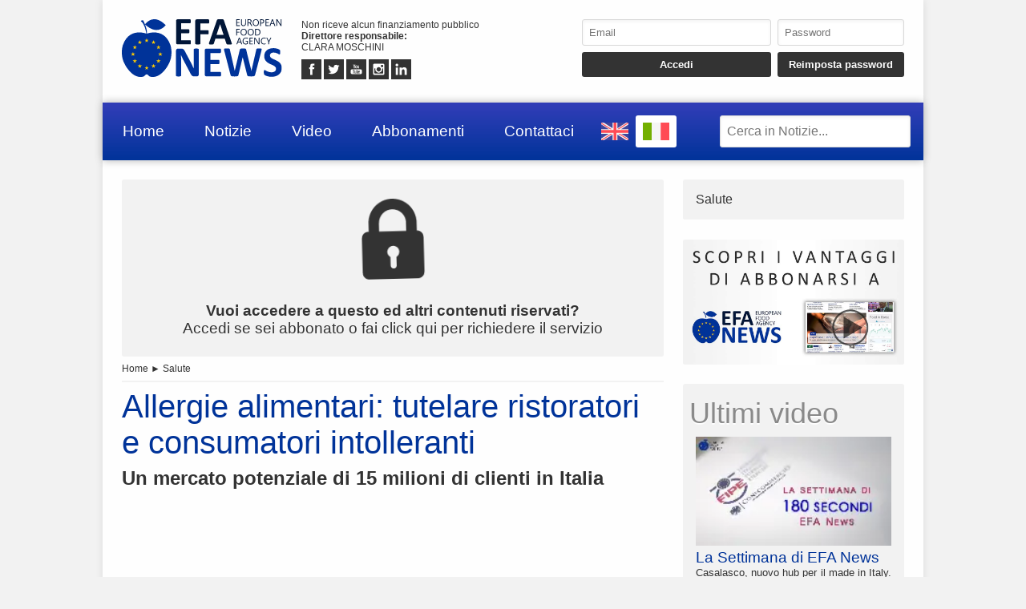

--- FILE ---
content_type: text/html; charset=UTF-8
request_url: https://www.efanews.eu/it/item/7109-allergie-alimentari-tutelare-ristoratori-e-consumatori-intolleranti.html
body_size: 6644
content:
<!DOCTYPE html>
<html lang="IT" prefix="og: https://ogp.me/ns/article#">
	<head>
		<script src="https://platform-api.sharethis.com/js/sharethis.js#property=5abcc864ce89f00013641c5c&product=social-ab" async></script>
		<script src="https://platform.twitter.com/widgets.js" charset="utf-8" async></script>
		<meta http-equiv="content-type" content="text/html;charset=UTF-8">
		<meta name="viewport" content="width=device-width, user-scalable=yes, initial-scale=1.0">
		<meta name="HandheldFriendly" content="true">
		<meta name="format-detection" content="telephone=no">
		<meta name="user-type" content="Guest users">
		<meta property="fb:app_id" content="1924745574244504">
		<script src="https://www.google.com/recaptcha/api.js?render=6Ldzp0cpAAAAAAHV7wC3mJsGFkQREL3NVbTJbyND" async></script>
		<meta property="google-recaptcha-public-key" content="6Ldzp0cpAAAAAAHV7wC3mJsGFkQREL3NVbTJbyND">
		<script src="https://www.googletagmanager.com/gtag/js?id=G-E067XQWK87" async></script>
		<script>window.dataLayer = window.dataLayer || []; function gtag() { dataLayer.push( arguments ); } gtag( 'js', new Date() ); gtag( 'config', 'G-E067XQWK87' ); gtag( 'config', 'G-E067XQWK87', { 'dimension1': 'Guest users' } );</script>
		<script src="https://pagead2.googlesyndication.com/pagead/js/adsbygoogle.js" async></script>
		<link type="text/css" rel="stylesheet" href="https://www.efanews.eu/layout/css/shared.min.css?v=779a17bd97c8fb4a4cc5ccab51b082cb" />
		<link type="text/css" rel="stylesheet" href="https://www.efanews.eu/layout/css/index.min.css?v=112cc9ec22e664410311db77037666cd" />

		<script src="https://cdn.jsdelivr.net/npm/jquery@3.7.1/dist/jquery.min.js" integrity="sha256-/JqT3SQfawRcv/BIHPThkBvs0OEvtFFmqPF/lYI/Cxo=" crossorigin="anonymous"></script>
		<script src="https://www.efanews.eu/layout/js/index.min.js?v=48f6c635e306a5b61cacccadcf27a765" defer></script>
		<script type="application/ld+json">{"@context":"https:\/\/schema.org","@type":"NewsArticle","isAccessibleForFree":"True","url":"https:\/\/www.efanews.eu\/item\/7109-allergie-alimentari-tutelare-ristoratori-e-consumatori-intolleranti.html","mainEntityOfPage":"https:\/\/www.efanews.eu\/item\/7109-allergie-alimentari-tutelare-ristoratori-e-consumatori-intolleranti.html","headline":"Allergie alimentari: tutelare ristoratori e consumatori intolleranti","articleBody":"\u00c8 un mercato potenziale di 15 milioni di clienti in Italia quello di allergici ed intolleranti alimentari. Un dato cos\u00ec rilevante da spingere nel 2011 l\u2019Unione europea ad emanare il Regolamento 1169, secondo cui tutti i ristoratori europei sono tenuti per legge a creare, stampare ed aggiornare il reg...","datePublished":"2019-03-28T14:20:55+00:00","dateModified":"2019-03-28T14:20:55+00:00","publisher":{"@type":"Organization","name":"EFA News - European Food Agency","logo":"https:\/\/www.efanews.eu\/layout\/elements\/logo.svg"},"image":["https:\/\/www.efanews.eu\/resources\/originals\/9051ff3ea39dbffc8e15b667694cb56a.jpg","https:\/\/www.efanews.eu\/resources\/big\/9051ff3ea39dbffc8e15b667694cb56a.jpg.webp","https:\/\/www.efanews.eu\/resources\/small\/9051ff3ea39dbffc8e15b667694cb56a.jpg.webp"],"author":{"@type":"Person","givenName":"Francesca","familyName":"Peciola","jobTitle":"Collaboratore","alternateName":"red","url":"https:\/\/www.efanews.eu\/it\/user\/francesca-peciola-56\/","brand":{"@type":"Organization","name":"EFA News - European Food Agency","logo":"https:\/\/www.efanews.eu\/layout\/elements\/logo.svg"},"gender":"female"}}</script>
		<script type="application/ld+json">[{"@context":"https:\/\/schema.org","@type":"BreadcrumbList","itemListElement":[{"@type":"ListItem","position":1,"name":"Salute","item":"https:\/\/www.efanews.eu\/it\/items\/salute-30\/"},{"@type":"ListItem","position":2,"name":"Allergie alimentari: tutelare ristoratori e consumatori intolleranti"}]}]</script>
		<link rel="canonical" href="https://www.efanews.eu/item/7109-allergie-alimentari-tutelare-ristoratori-e-consumatori-intolleranti.html">
		<meta name="twitter:card" content="summary_large_image">
		<meta name="twitter:site" content="@efa news - european food agency">
		<meta name="twitter:title" content="Allergie alimentari: tutelare ristoratori e consumatori intolleranti">
		<meta name="twitter:description" content="&Egrave; un mercato potenziale di 15 milioni di clienti in Italia quello di allergici ed intolleranti alimentari. Un dato cos&igrave; rilevante da spingere nel 2011 l&rsquo;Unione europea ad emanare il Regolamento 1169, secondo cui tutti i ristoratori europei sono tenuti per legge a creare, stampare ed aggiornare il reg...">
		<meta name="twitter:image" content="https://www.efanews.eu/resources/originals/9051ff3ea39dbffc8e15b667694cb56a.jpg">
		<meta property="og:type" content="article">
		<meta property="article:published_time" content="2019-03-28T14:20:55+00:00">
		<meta property="article:modified_time" content="2019-03-28T14:20:55+00:00">
		<meta property="article:section" content="Salute">
		<meta property="article:tag" content="clienti, allergie, intolleranze alimentari, ingredienti,">
		<meta property="og:site_name" content="EFA News - European Food Agency">
		<meta property="og:title" content="Allergie alimentari: tutelare ristoratori e consumatori intolleranti">
		<meta property="og:description" content="&Egrave; un mercato potenziale di 15 milioni di clienti in Italia quello di allergici ed intolleranti alimentari. Un dato cos&igrave; rilevante da spingere nel 2011 l&rsquo;Unione europea ad emanare il Regolamento 1169, secondo cui tutti i ristoratori europei sono tenuti per legge a creare, stampare ed aggiornare il reg...">
		<meta property="og:locale" content="IT">
		<meta property="og:url" content="https://www.efanews.eu/item/7109-allergie-alimentari-tutelare-ristoratori-e-consumatori-intolleranti.html">
		<meta property="og:image" content="https://www.efanews.eu/resources/originals/9051ff3ea39dbffc8e15b667694cb56a.jpg">
		<meta property="og:image:secure_url" content="https://www.efanews.eu/resources/originals/9051ff3ea39dbffc8e15b667694cb56a.jpg">
		<meta property="og:image:width" content="597">
		<meta property="og:image:height" content="315">
		<meta name="keywords" content="clienti, allergie, intolleranze alimentari, ingredienti,">
		<meta name="description" content="&Egrave; un mercato potenziale di 15 milioni di clienti in Italia quello di allergici ed intolleranti alimentari. Un dato cos&igrave; rilevante da spingere nel 2011 l&rsquo;Unione europea ad emanare il Regolamento 1169, secondo cui tutti i ristoratori europei sono tenuti per legge a creare, stampare ed aggiornare il reg...">
		<meta name="robots" content="noarchive">
		<meta name="robots" content="max-image-preview:large">
		<title>Allergie alimentari: tutelare ristoratori e consumatori intolleranti</title>
	</head>
	<body
		data-generic-error="Errore inatteso. Se il problema persiste contattare l’assistenza"
		data-connection-error-message="Errore inatteso. Verificare la connessione di rete e riprovare"
	>
		<div id="fb-root"></div>
		<script>(function(d, s, id) {var js, fjs = d.getElementsByTagName(s)[0];if(d.getElementById(id)) return;js = d.createElement(s); js.id = id;js.src = "//connect.facebook.net/it_IT/sdk.js#xfbml=1&version=v2.7";fjs.parentNode.insertBefore(js, fjs);}(document, 'script', 'facebook-jssdk'));</script>
		<header>
			<section>
				<a href="https://www.efanews.eu/it/"><img src="https://www.efanews.eu/layout/elements/logo.svg" width="300" height="108" alt="EFA News - European Food Agency" title="" id="main-logo" /></a>
				<p class="agency">Non riceve alcun finanziamento pubblico<br /><b>Direttore responsabile: </b><br />CLARA MOSCHINI</p>
				<article class="socials">
					<a href="https://www.facebook.com/efanews" target="_blank" rel="noopener"><img src="https://www.efanews.eu/layout/elements/socials/facebook.svg" width="150" height="150" alt="Facebook" title="Visita la nostra pagina Facebook" /></a>
					<a href="https://twitter.com/efa_news" target="_blank" rel="noopener"><img src="https://www.efanews.eu/layout/elements/socials/twitter.svg" width="150" height="150" alt="Twitter" title="Visita la nostra pagina Twitter" /></a>
					<a href="https://www.youtube.com/c/EFANews" target="_blank" rel="noopener"><img src="https://www.efanews.eu/layout/elements/socials/youtube.svg" width="150" height="150" alt="Youtube" title="Visita il nostro canale Youtube" /></a>
					<a href="https://www.instagram.com/efanews.eu/" target="_blank" rel="noopener"><img src="https://www.efanews.eu/layout/elements/socials/instagram.svg" width="150" height="150" alt="Instagram" title="Visita la nostra pagina Instagram" /></a>
					<a href="https://www.linkedin.com/company/efanews" target="_blank" rel="noopener"><img src="https://www.efanews.eu/layout/elements/socials/linkedin.svg" width="150" height="150" alt="LinkedIn" title="Visita la nostra pagina LinkedIn" /></a>
				</article>
			</section>
			<aside>
				<form id="login-form">
					<input type="email" autocomplete="username" class="custom" placeholder="Email" required />
					<input type="password" autocomplete="current-password" class="custom" placeholder="Password" pattern="\S{6,}" required />
					<input type="submit" value="Accedi" class="custom" />
					<input type="button" value="Reimposta password" class="custom" data-href="https://www.efanews.eu/it/recovery" />
				</form>
			</aside>
		</header>
		<nav>
			<a href="https://www.efanews.eu/it/" accesskey="h">Home</a>
			<a href="https://www.efanews.eu/it/items/" accesskey="n">Notizie</a>
			<a href="https://www.efanews.eu/it/items/video-45/" accesskey="v">Video</a>
			<a href="https://www.efanews.eu/it/subscriptions/" accesskey="s">Abbonamenti</a>
			<a href="https://www.efanews.eu/it/informations/" accesskey="i">Contattaci</a>
			<a href="https://www.efanews.eu/en" class="flag"><img src="https://www.efanews.eu/layout/elements/flags/en.svg" width="229" height="150" alt="English" title="English" /></a>
			<a href="https://www.efanews.eu/it/item/7109-allergie-alimentari-tutelare-ristoratori-e-consumatori-intolleranti.html" class="flag current"><img src="https://www.efanews.eu/layout/elements/flags/it.svg" width="229" height="150" alt="Italiano" title="Italiano" /></a>
			<input type="search" id="main-search" class="custom" value="" placeholder="Cerca in Notizie..." data-url="https://www.efanews.eu/it/items/" />
			<button id="main-menu">Menu</button>
		</nav>
		<div id="alternative-menu">
			<nav>
				<a href="https://www.efanews.eu/it/" accesskey="h">Home</a>
				<a href="https://www.efanews.eu/it/items/">Notizie</a>
				<nav class="categories">
					<a href="https://www.efanews.eu/it/items/acque-minerali-e-bevande-1/">Acque minerali e bevande</a>
					<a href="https://www.efanews.eu/it/items/agroalimentare-32/">Agroalimentare</a>
					<a href="https://www.efanews.eu/it/items/alimenti-infanzia-42/">Alimenti infanzia</a>
					<a href="https://www.efanews.eu/it/items/atti-governativi-22/">Atti governativi</a>
					<a href="https://www.efanews.eu/it/items/attualita-39/">Attualità</a>
					<a href="https://www.efanews.eu/it/items/beverage-2/">Beverage</a>
					<a href="https://www.efanews.eu/it/items/biologico-36/">Biologico</a>
					<a href="https://www.efanews.eu/it/items/caffe-3/">Caffè</a>
					<a href="https://www.efanews.eu/it/items/carni-e-salumi-16/">Carni e salumi</a>
					<a href="https://www.efanews.eu/it/items/comunicati-stampa-33/">Comunicati stampa</a>
					<a href="https://www.efanews.eu/it/items/conserve-e-confetture-4/">Conserve e confetture</a>
					<a href="https://www.efanews.eu/it/items/consumi-34/">Consumi</a>
					<a href="https://www.efanews.eu/it/items/cucina-gourmet-5/">Cucina gourmet</a>
					<a href="https://www.efanews.eu/it/items/distribuzione-6/">Distribuzione</a>
					<a href="https://www.efanews.eu/it/items/dolci-43/">Dolci</a>
					<a href="https://www.efanews.eu/it/items/economia-e-finanza-25/">Economia e finanza</a>
					<a href="https://www.efanews.eu/it/items/esteri-24/">Esteri</a>
					<a href="https://www.efanews.eu/it/items/fiere-29/">Fiere</a>
					<a href="https://www.efanews.eu/it/items/formaggi-e-latticini-7/">Formaggi e latticini</a>
					<a href="https://www.efanews.eu/it/items/frodi-37/">Frodi</a>
					<a href="https://www.efanews.eu/it/items/gelati-41/">Gelati</a>
					<a href="https://www.efanews.eu/it/items/glutenfree-8/">Glutenfree</a>
					<a href="https://www.efanews.eu/it/items/import-export-47/">Import-export</a>
					<a href="https://www.efanews.eu/it/items/industria-9/">Industria</a>
					<a href="https://www.efanews.eu/it/items/ittico-38/">Ittico</a>
					<a href="https://www.efanews.eu/it/items/liquori-10/">Liquori</a>
					<a href="https://www.efanews.eu/it/items/mondo-veg-23/">Mondo Veg</a>
					<a href="https://www.efanews.eu/it/items/oli-e-condimenti-11/">Oli e condimenti</a>
					<a href="https://www.efanews.eu/it/items/ortofrutta-21/">Ortofrutta</a>
					<a href="https://www.efanews.eu/it/items/packaging-e-logistica-12/">Packaging e logistica</a>
					<a href="https://www.efanews.eu/it/items/parlano-di-noi-44/">Parlano di noi</a>
					<a href="https://www.efanews.eu/it/items/pasta-e-prodotti-da-forno-13/">Pasta e prodotti da forno</a>
					<a href="https://www.efanews.eu/it/items/persone-28/">Persone</a>
					<a href="https://www.efanews.eu/it/items/petfood-14/">Petfood</a>
					<a href="https://www.efanews.eu/it/items/ristorazione-e-ospitalita-15/">Ristorazione e ospitalità</a>
					<a href="https://www.efanews.eu/it/items/salute-30/">Salute</a>
					<a href="https://www.efanews.eu/it/items/sicurezza-alimentare-35/">Sicurezza alimentare</a>
					<a href="https://www.efanews.eu/it/items/sostenibilita-48/">Sostenibilità</a>
					<a href="https://www.efanews.eu/it/items/studi-e-ricerche-27/">Studi e ricerche</a>
					<a href="https://www.efanews.eu/it/items/succhi-di-frutta-17/">Succhi di frutta</a>
					<a href="https://www.efanews.eu/it/items/superfood-18/">Superfood</a>
					<a href="https://www.efanews.eu/it/items/surgelati-40/">Surgelati</a>
					<a href="https://www.efanews.eu/it/items/tecnologia-49/">Tecnologia</a>
					<a href="https://www.efanews.eu/it/items/tradizioni-31/">Tradizioni</a>
					<a href="https://www.efanews.eu/it/items/verdure-quarta-gamma-19/">Verdure quarta gamma</a>
					<a href="https://www.efanews.eu/it/items/video-45/">Video</a>
					<a href="https://www.efanews.eu/it/items/vini-20/">Vini</a>
					<a href="https://www.efanews.eu/it/items/zootecnia-46/">Zootecnia</a>
				</nav>
				<a href="https://www.efanews.eu/it/subscriptions/" accesskey="s">Abbonamenti</a>
				<a href="https://www.efanews.eu/it/privacy/">Privacy</a>
				<a href="https://www.efanews.eu/it/terms/">Condizioni d’uso</a>
			</nav>
		</div>
		<main>
			<article lang="IT" class="item">
				<a href="https://www.efanews.eu/it/subscriptions/"><p class="alert"><img src="https://www.efanews.eu/layout/elements/reserved.svg" alt="" title="" /><br /><b>Vuoi accedere a questo ed altri contenuti riservati?</b><br />Accedi se sei abbonato o fai click qui per richiedere il servizio</p></a>
				<nav class="directory">
<a href="https://www.efanews.eu/it/">Home</a> ► <a href="https://www.efanews.eu/it/items/salute-30/">Salute</a>				</nav>
				<h1 class="title">Allergie alimentari: tutelare ristoratori e consumatori intolleranti</h1>
				<h2 class="subtitle">Un mercato potenziale di 15 milioni di clienti in Italia</h2>
				<div class="sharethis-inline-share-buttons noprint"></div>
<section class="ad">
<ins class="adsbygoogle" style="display:block; text-align:center;" data-ad-layout="in-article" data-ad-format="fluid" data-ad-client="ca-pub-5025214544675153" data-ad-slot="6824583016"></ins>
<script>(adsbygoogle = window.adsbygoogle || []).push({});</script>
</section>				<picture>
					<a href="https://www.efanews.eu/resource/6252-la-soluzione-per-la-sicurezza-alimentare.html"><img src="https://www.efanews.eu/resources/big/9051ff3ea39dbffc8e15b667694cb56a.jpg.webp" width="1200" height="633" loading="lazy" alt="" title="La soluzione per la sicurezza alimentare" /></a>
				</picture>
				<div class="details">				<p>&Egrave; un mercato potenziale di 15 milioni di clienti in Italia quello di allergici ed intolleranti alimentari. Un dato cos&igrave; rilevante da spingere nel 2011 l&rsquo;Unione europea ad emanare il Regolamento 1169, secondo cui tutti i ristoratori europei sono tenuti per legge a creare, stampare ed aggiornare il registro allergeni relativo agli ingredienti contenuti nei piatti somministrati.&nbsp;Come far incontrare le d...</p>
</div>
				<div class="clear"></div>
				<div class="signature">
					<b>red - 7109</b><br />
					<time datetime="2019-03-28T14:20:55+00:00">Roma, Italia, 28/03/2019 14:20</time><br />
					EFA News - European Food Agency				</div>
				<fieldset>
					<legend>Collegate</legend>
					<section class="big-news">
						<article>
							<a href="https://www.efanews.eu/it/item/7540-allergie-ora-piu-sicuri-con-app-e-ristoranti-certificati.html">
								<picture><img src="https://www.efanews.eu/resources/small/9051ff3ea39dbffc8e15b667694cb56a.jpg.webp" width="200" height="106" loading="lazy" alt="" title="La soluzione per la sicurezza alimentare" /></picture>
								<h1><span class="category">Salute</span>Allergie: ora pi&ugrave; sicuri con App e ristoranti certificati</h1>
								<h2>Una piattaforma digitale identifica gli allergeni alimentari in oltre 18 mila ingredienti</h2>
								<time datetime="2019-04-30T13:08:32+00:00"></time>
								<p>Da oggi gli allergici possono mangiare pi&ugrave; sicuri anche fuori casa. La novit&agrave; viene da AllerGenIO, la prima piattaforma digitale che identifica gli allergeni alimentari in oltre 18.000 ingredienti validati s... <span>continua</span></p>
							</a>
						</article>
					</section>
				</fieldset>
				<fieldset>
					<legend>Simili</legend>
					<section class="big-news">
						<article>
							<a href="https://www.efanews.eu/it/item/55303-diabete-e-malattia-renale-cronica-la-dieta-alleata-delle-cure.html">
								<picture><img src="https://www.efanews.eu/resources/small/cd7816ace74e84ac88c2b9601c137818.jpg.webp" width="200" height="133" loading="lazy" alt="" title="dieta diabete" /></picture>
								<h1><span class="category">Salute</span>Diabete e malattia renale cronica: la dieta alleata delle cure</h1>
								<h2>Studio dell&#039;universit&agrave; di Milano su alcuni alimenti aproteici di uso clinico</h2>
								<time datetime="2025-11-14T12:50:09+00:00"></time>
								<p>In occasione della Giornata Mondiale del Diabete che ricorre venerd&igrave; 14 novembre, una nuova ricerca dell&rsquo;Universit&agrave; di Milano mette in luce il ruolo cruciale dell&rsquo;alimentazione nella gestione delle comor... <span>continua</span></p>
							</a>
						</article>
						<article>
							<a href="https://www.efanews.eu/it/item/55257-principio-di-precauzione-regola-di-diritto-o-principio-metagiuridico.html">
								<picture><img src="https://www.efanews.eu/resources/small/861601a46c6a82b0a453bfe42c895e05.jpg.webp" width="200" height="133" loading="lazy" alt="" title="Studenti all&#039;Universit&agrave; Campus Bio-Medico" /></picture>
								<h1><span class="category">Salute</span>Principio di precauzione: regola di diritto o principio metagiuridico</h1>
								<h2>Due giorni di dibattito al Campus Bio-Medico di Roma in tema di farmaci e alimenti</h2>
								<time datetime="2025-11-12T17:01:38+00:00"></time>
								<p>Si apre oggi, all&rsquo;Universit&agrave; Campus Bio-Medico di Roma (Sala Conferenze Prabb, via Alvaro del Portillo 21), il convegno &ldquo;Il principio di precauzione: regola di diritto o principio metagiuridico?&rdquo;, due gi... <span>continua</span></p>
							</a>
						</article>
						<article>
							<a href="https://www.efanews.eu/it/item/55224-alimentazione-sana-un-principio-per-quasi-tutti-tuttavia.html">
								<picture><img src="https://www.efanews.eu/resources/small/6e65eca4e5c86cc7307bdd33e5953763.jpg.webp" width="200" height="113" loading="lazy" alt="" title="Dieta mediterranea" /></picture>
								<h1><span class="category">Salute</span>Alimentazione sana: un principio per quasi tutti, tuttavia...</h1>
								<h2>Studio Osservatorio metropoliotano presentato a Milano mostra luci e ombre</h2>
								<time datetime="2025-11-11T17:06:54+00:00"></time>
								<p>Gli italiani pensano di mangiare sano e di essere attenti alla salute? E i lombardi, come si collocano rispetto alla media dei connazionali? &Egrave; la domanda centrale del sondaggio &lsquo;Le abitudini alimentari de... <span>continua</span></p>
							</a>
						</article>
					</section>
				</fieldset>
				<div class="sharethis-inline-share-buttons noprint"></div>
			</article>
			<aside>
				<nav>
<a href="https://www.efanews.eu/it/items/salute-30/">Salute</a>				</nav>
				<section class="ad">
					<a href="https://www.efanews.eu/subscriptions/"><img src="https://www.efanews.eu/layout/elements/adv/promo-it.jpg" loading="lazy" alt="" title="Richiedi adesso info e costi" /></a>
				</section>
				<section class="videos">
					<h1>Ultimi video</h1>
					<nav>
					<a href="https://www.efanews.eu/it/item/55306-la-settimana-di-efa-news.html"><img src="https://www.efanews.eu/resources/small/7efaa20068c324be427fc04eed083994.jpg.webp" width="200" height="112" loading="lazy" alt="" /><b>La Settimana di EFA News</b>Casalasco, nuovo hub per il made in Italy. Casalasco, gruppo agroalimentare leader nella filiera integrata del pomodoro, ha inaugurato a Fontanellato in provincia di Parma il nuovo Innovation Center. Il...</a>
					<a href="https://www.efanews.eu/it/item/55279-assocarni-zootecnia-bovina-italiana-alla-riscossa.html"><img src="https://www.efanews.eu/resources/small/6acce77bbbcf917e2b2a219e0f2b9e82.jpg.webp" width="200" height="113" loading="lazy" alt="" /><b>Assocarni: zootecnia bovina italiana alla riscossa</b>Nell'ambito della produzione di carne bovina Made in Italy, la sinergia tra industriali e governo sta funzionando. Il recente stanziamento per la filiera &egrave; senza precedenti e dovrebbe fornire un grosso...</a>
					</nav>
					<nav class="controls">
					<a href="https://www.efanews.eu/it/items/video-45/">Visualizza video precedenti</a>
					</nav>
				</section>
<section class="ad">
<ins class="adsbygoogle" style="display:block" data-ad-client="ca-pub-5025214544675153" data-ad-slot="4970032292" data-ad-format="auto" data-full-width-responsive="true"></ins>
<script>(adsbygoogle = window.adsbygoogle || []).push({});</script>
</section>			</aside>
		</main>
		<footer data-script-execution-time="0">
			<section>
				<article class="agency">
					<h1>Agenzia di Stampa</h1>
					<p><b>Agenzia: </b>EFA News - European Food Agency&nbsp;&nbsp;&nbsp;&nbsp;&nbsp;<b>Direttore responsabile: </b>CLARA MOSCHINI&nbsp;&nbsp;&nbsp;&nbsp;&nbsp;<b>Direttore editoriale: </b>LUCA MACARIO&nbsp;&nbsp;&nbsp;&nbsp;&nbsp;<b>Casa editrice: </b>WFPA S.r.l.&nbsp;&nbsp;&nbsp;&nbsp;&nbsp;<b>Partita IVA: </b>14324171009&nbsp;&nbsp;&nbsp;&nbsp;&nbsp;<b>© 2025: </b>EFA News - European Food Agency<br />Agenzia di stampa registrata presso il Registro della Stampa del Tribunale di Roma con il numero 131/2018 e presso il Registro degli Operatori di Comunicazione con il numero <a href="http://www.elencopubblico.roc.agcom.it/roc-epo/index.html?roc=32403" target="_blank" rel="noopener">32403</a><br /><br /><a href="http://www.urbevideo.com/" target="_blank" rel="noopener"><img src="https://www.efanews.eu/layout/elements/urbevideo.svg" alt="Urbevideo" title="" style="height:1em;vertical-align:middle;" /></a><a href="http://www.resiel.com/" target="_blank" rel="noopener"><img src="https://www.efanews.eu/layout/elements/resiel.svg" alt="Resiel" title="" style="height:1em;vertical-align:middle;" /></a><a href="https://www.efanews.eu/subscriptions/">Abbonamenti</a><a href="https://www.efanews.eu/informations/">Contattaci</a><a href="https://www.efanews.eu/privacy/">Privacy</a><a href="https://www.efanews.eu/terms/">Condizioni d’uso</a></p>
				</article>
				<article class="languages">
					<h1>Lingua</h1>
					<a href="https://www.efanews.eu/en/" rel="alternate" hreflang="EN" title="English">EN</a>
					<a href="https://www.efanews.eu/it/item/7109-allergie-alimentari-tutelare-ristoratori-e-consumatori-intolleranti.html/" rel="alternate" hreflang="IT" title="Italiano" class="current">IT</a>
				</article>
				<article class="socials">
					<h1>Seguici Su</h1>
					<a href="https://www.facebook.com/efanews" target="_blank" rel="noopener"><img src="https://www.efanews.eu/layout/elements/socials/facebook.svg" loading="lazy" alt="Facebook" title="Visita la nostra pagina Facebook" /></a>
					<a href="https://twitter.com/efa_news" target="_blank" rel="noopener"><img src="https://www.efanews.eu/layout/elements/socials/twitter.svg" loading="lazy" alt="Twitter" title="Visita la nostra pagina Twitter" /></a>
					<a href="https://www.youtube.com/c/EFANews" target="_blank" rel="noopener"><img src="https://www.efanews.eu/layout/elements/socials/youtube.svg" loading="lazy" alt="Youtube" title="Visita il nostro canale Youtube" /></a>
					<a href="https://www.instagram.com/efanews.eu/" target="_blank" rel="noopener"><img src="https://www.efanews.eu/layout/elements/socials/instagram.svg" loading="lazy" alt="Instagram" title="Visita la nostra pagina Instagram" /></a>
					<a href="https://www.linkedin.com/company/efanews" target="_blank" rel="noopener"><img src="https://www.efanews.eu/layout/elements/socials/linkedin.svg" loading="lazy" alt="LinkedIn" title="Visita la nostra pagina LinkedIn" /></a>
				</article>
			</section>
		</footer>
		<div id="videoplayer"></div>
	<script defer src="https://static.cloudflareinsights.com/beacon.min.js/vcd15cbe7772f49c399c6a5babf22c1241717689176015" integrity="sha512-ZpsOmlRQV6y907TI0dKBHq9Md29nnaEIPlkf84rnaERnq6zvWvPUqr2ft8M1aS28oN72PdrCzSjY4U6VaAw1EQ==" data-cf-beacon='{"version":"2024.11.0","token":"fdda7a22b45a4b87a23a5526629a8701","r":1,"server_timing":{"name":{"cfCacheStatus":true,"cfEdge":true,"cfExtPri":true,"cfL4":true,"cfOrigin":true,"cfSpeedBrain":true},"location_startswith":null}}' crossorigin="anonymous"></script>
</body>
</html>

--- FILE ---
content_type: text/html; charset=utf-8
request_url: https://www.google.com/recaptcha/api2/anchor?ar=1&k=6Ldzp0cpAAAAAAHV7wC3mJsGFkQREL3NVbTJbyND&co=aHR0cHM6Ly93d3cuZWZhbmV3cy5ldTo0NDM.&hl=en&v=TkacYOdEJbdB_JjX802TMer9&size=invisible&anchor-ms=20000&execute-ms=15000&cb=6gcz3vh932l3
body_size: 45089
content:
<!DOCTYPE HTML><html dir="ltr" lang="en"><head><meta http-equiv="Content-Type" content="text/html; charset=UTF-8">
<meta http-equiv="X-UA-Compatible" content="IE=edge">
<title>reCAPTCHA</title>
<style type="text/css">
/* cyrillic-ext */
@font-face {
  font-family: 'Roboto';
  font-style: normal;
  font-weight: 400;
  src: url(//fonts.gstatic.com/s/roboto/v18/KFOmCnqEu92Fr1Mu72xKKTU1Kvnz.woff2) format('woff2');
  unicode-range: U+0460-052F, U+1C80-1C8A, U+20B4, U+2DE0-2DFF, U+A640-A69F, U+FE2E-FE2F;
}
/* cyrillic */
@font-face {
  font-family: 'Roboto';
  font-style: normal;
  font-weight: 400;
  src: url(//fonts.gstatic.com/s/roboto/v18/KFOmCnqEu92Fr1Mu5mxKKTU1Kvnz.woff2) format('woff2');
  unicode-range: U+0301, U+0400-045F, U+0490-0491, U+04B0-04B1, U+2116;
}
/* greek-ext */
@font-face {
  font-family: 'Roboto';
  font-style: normal;
  font-weight: 400;
  src: url(//fonts.gstatic.com/s/roboto/v18/KFOmCnqEu92Fr1Mu7mxKKTU1Kvnz.woff2) format('woff2');
  unicode-range: U+1F00-1FFF;
}
/* greek */
@font-face {
  font-family: 'Roboto';
  font-style: normal;
  font-weight: 400;
  src: url(//fonts.gstatic.com/s/roboto/v18/KFOmCnqEu92Fr1Mu4WxKKTU1Kvnz.woff2) format('woff2');
  unicode-range: U+0370-0377, U+037A-037F, U+0384-038A, U+038C, U+038E-03A1, U+03A3-03FF;
}
/* vietnamese */
@font-face {
  font-family: 'Roboto';
  font-style: normal;
  font-weight: 400;
  src: url(//fonts.gstatic.com/s/roboto/v18/KFOmCnqEu92Fr1Mu7WxKKTU1Kvnz.woff2) format('woff2');
  unicode-range: U+0102-0103, U+0110-0111, U+0128-0129, U+0168-0169, U+01A0-01A1, U+01AF-01B0, U+0300-0301, U+0303-0304, U+0308-0309, U+0323, U+0329, U+1EA0-1EF9, U+20AB;
}
/* latin-ext */
@font-face {
  font-family: 'Roboto';
  font-style: normal;
  font-weight: 400;
  src: url(//fonts.gstatic.com/s/roboto/v18/KFOmCnqEu92Fr1Mu7GxKKTU1Kvnz.woff2) format('woff2');
  unicode-range: U+0100-02BA, U+02BD-02C5, U+02C7-02CC, U+02CE-02D7, U+02DD-02FF, U+0304, U+0308, U+0329, U+1D00-1DBF, U+1E00-1E9F, U+1EF2-1EFF, U+2020, U+20A0-20AB, U+20AD-20C0, U+2113, U+2C60-2C7F, U+A720-A7FF;
}
/* latin */
@font-face {
  font-family: 'Roboto';
  font-style: normal;
  font-weight: 400;
  src: url(//fonts.gstatic.com/s/roboto/v18/KFOmCnqEu92Fr1Mu4mxKKTU1Kg.woff2) format('woff2');
  unicode-range: U+0000-00FF, U+0131, U+0152-0153, U+02BB-02BC, U+02C6, U+02DA, U+02DC, U+0304, U+0308, U+0329, U+2000-206F, U+20AC, U+2122, U+2191, U+2193, U+2212, U+2215, U+FEFF, U+FFFD;
}
/* cyrillic-ext */
@font-face {
  font-family: 'Roboto';
  font-style: normal;
  font-weight: 500;
  src: url(//fonts.gstatic.com/s/roboto/v18/KFOlCnqEu92Fr1MmEU9fCRc4AMP6lbBP.woff2) format('woff2');
  unicode-range: U+0460-052F, U+1C80-1C8A, U+20B4, U+2DE0-2DFF, U+A640-A69F, U+FE2E-FE2F;
}
/* cyrillic */
@font-face {
  font-family: 'Roboto';
  font-style: normal;
  font-weight: 500;
  src: url(//fonts.gstatic.com/s/roboto/v18/KFOlCnqEu92Fr1MmEU9fABc4AMP6lbBP.woff2) format('woff2');
  unicode-range: U+0301, U+0400-045F, U+0490-0491, U+04B0-04B1, U+2116;
}
/* greek-ext */
@font-face {
  font-family: 'Roboto';
  font-style: normal;
  font-weight: 500;
  src: url(//fonts.gstatic.com/s/roboto/v18/KFOlCnqEu92Fr1MmEU9fCBc4AMP6lbBP.woff2) format('woff2');
  unicode-range: U+1F00-1FFF;
}
/* greek */
@font-face {
  font-family: 'Roboto';
  font-style: normal;
  font-weight: 500;
  src: url(//fonts.gstatic.com/s/roboto/v18/KFOlCnqEu92Fr1MmEU9fBxc4AMP6lbBP.woff2) format('woff2');
  unicode-range: U+0370-0377, U+037A-037F, U+0384-038A, U+038C, U+038E-03A1, U+03A3-03FF;
}
/* vietnamese */
@font-face {
  font-family: 'Roboto';
  font-style: normal;
  font-weight: 500;
  src: url(//fonts.gstatic.com/s/roboto/v18/KFOlCnqEu92Fr1MmEU9fCxc4AMP6lbBP.woff2) format('woff2');
  unicode-range: U+0102-0103, U+0110-0111, U+0128-0129, U+0168-0169, U+01A0-01A1, U+01AF-01B0, U+0300-0301, U+0303-0304, U+0308-0309, U+0323, U+0329, U+1EA0-1EF9, U+20AB;
}
/* latin-ext */
@font-face {
  font-family: 'Roboto';
  font-style: normal;
  font-weight: 500;
  src: url(//fonts.gstatic.com/s/roboto/v18/KFOlCnqEu92Fr1MmEU9fChc4AMP6lbBP.woff2) format('woff2');
  unicode-range: U+0100-02BA, U+02BD-02C5, U+02C7-02CC, U+02CE-02D7, U+02DD-02FF, U+0304, U+0308, U+0329, U+1D00-1DBF, U+1E00-1E9F, U+1EF2-1EFF, U+2020, U+20A0-20AB, U+20AD-20C0, U+2113, U+2C60-2C7F, U+A720-A7FF;
}
/* latin */
@font-face {
  font-family: 'Roboto';
  font-style: normal;
  font-weight: 500;
  src: url(//fonts.gstatic.com/s/roboto/v18/KFOlCnqEu92Fr1MmEU9fBBc4AMP6lQ.woff2) format('woff2');
  unicode-range: U+0000-00FF, U+0131, U+0152-0153, U+02BB-02BC, U+02C6, U+02DA, U+02DC, U+0304, U+0308, U+0329, U+2000-206F, U+20AC, U+2122, U+2191, U+2193, U+2212, U+2215, U+FEFF, U+FFFD;
}
/* cyrillic-ext */
@font-face {
  font-family: 'Roboto';
  font-style: normal;
  font-weight: 900;
  src: url(//fonts.gstatic.com/s/roboto/v18/KFOlCnqEu92Fr1MmYUtfCRc4AMP6lbBP.woff2) format('woff2');
  unicode-range: U+0460-052F, U+1C80-1C8A, U+20B4, U+2DE0-2DFF, U+A640-A69F, U+FE2E-FE2F;
}
/* cyrillic */
@font-face {
  font-family: 'Roboto';
  font-style: normal;
  font-weight: 900;
  src: url(//fonts.gstatic.com/s/roboto/v18/KFOlCnqEu92Fr1MmYUtfABc4AMP6lbBP.woff2) format('woff2');
  unicode-range: U+0301, U+0400-045F, U+0490-0491, U+04B0-04B1, U+2116;
}
/* greek-ext */
@font-face {
  font-family: 'Roboto';
  font-style: normal;
  font-weight: 900;
  src: url(//fonts.gstatic.com/s/roboto/v18/KFOlCnqEu92Fr1MmYUtfCBc4AMP6lbBP.woff2) format('woff2');
  unicode-range: U+1F00-1FFF;
}
/* greek */
@font-face {
  font-family: 'Roboto';
  font-style: normal;
  font-weight: 900;
  src: url(//fonts.gstatic.com/s/roboto/v18/KFOlCnqEu92Fr1MmYUtfBxc4AMP6lbBP.woff2) format('woff2');
  unicode-range: U+0370-0377, U+037A-037F, U+0384-038A, U+038C, U+038E-03A1, U+03A3-03FF;
}
/* vietnamese */
@font-face {
  font-family: 'Roboto';
  font-style: normal;
  font-weight: 900;
  src: url(//fonts.gstatic.com/s/roboto/v18/KFOlCnqEu92Fr1MmYUtfCxc4AMP6lbBP.woff2) format('woff2');
  unicode-range: U+0102-0103, U+0110-0111, U+0128-0129, U+0168-0169, U+01A0-01A1, U+01AF-01B0, U+0300-0301, U+0303-0304, U+0308-0309, U+0323, U+0329, U+1EA0-1EF9, U+20AB;
}
/* latin-ext */
@font-face {
  font-family: 'Roboto';
  font-style: normal;
  font-weight: 900;
  src: url(//fonts.gstatic.com/s/roboto/v18/KFOlCnqEu92Fr1MmYUtfChc4AMP6lbBP.woff2) format('woff2');
  unicode-range: U+0100-02BA, U+02BD-02C5, U+02C7-02CC, U+02CE-02D7, U+02DD-02FF, U+0304, U+0308, U+0329, U+1D00-1DBF, U+1E00-1E9F, U+1EF2-1EFF, U+2020, U+20A0-20AB, U+20AD-20C0, U+2113, U+2C60-2C7F, U+A720-A7FF;
}
/* latin */
@font-face {
  font-family: 'Roboto';
  font-style: normal;
  font-weight: 900;
  src: url(//fonts.gstatic.com/s/roboto/v18/KFOlCnqEu92Fr1MmYUtfBBc4AMP6lQ.woff2) format('woff2');
  unicode-range: U+0000-00FF, U+0131, U+0152-0153, U+02BB-02BC, U+02C6, U+02DA, U+02DC, U+0304, U+0308, U+0329, U+2000-206F, U+20AC, U+2122, U+2191, U+2193, U+2212, U+2215, U+FEFF, U+FFFD;
}

</style>
<link rel="stylesheet" type="text/css" href="https://www.gstatic.com/recaptcha/releases/TkacYOdEJbdB_JjX802TMer9/styles__ltr.css">
<script nonce="vDjeaGwjGZnoevJlJArAfg" type="text/javascript">window['__recaptcha_api'] = 'https://www.google.com/recaptcha/api2/';</script>
<script type="text/javascript" src="https://www.gstatic.com/recaptcha/releases/TkacYOdEJbdB_JjX802TMer9/recaptcha__en.js" nonce="vDjeaGwjGZnoevJlJArAfg">
      
    </script></head>
<body><div id="rc-anchor-alert" class="rc-anchor-alert"></div>
<input type="hidden" id="recaptcha-token" value="[base64]">
<script type="text/javascript" nonce="vDjeaGwjGZnoevJlJArAfg">
      recaptcha.anchor.Main.init("[\x22ainput\x22,[\x22bgdata\x22,\x22\x22,\[base64]/SFtmKytdPWc6KGc8MjA0OD9IW2YrK109Zz4+NnwxOTI6KChnJjY0NTEyKT09NTUyOTYmJnYrMTxMLmxlbmd0aCYmKEwuY2hhckNvZGVBdCh2KzEpJjY0NTEyKT09NTYzMjA/[base64]/[base64]/[base64]/[base64]/[base64]/[base64]/[base64]/[base64]/[base64]/[base64]/[base64]/[base64]/[base64]\\u003d\\u003d\x22,\[base64]\\u003d\x22,\[base64]/CgMOiw73DoSM9QWFqJylVw41CwqYvw5wBSsKUwoZvwrg2wpDCosOnAsKWJBt/[base64]/CucOmX2TDuy9ew5ZuwqImPCfCpXl2w47CrsK6wpglw6EqwprCr1thZ8KuwoAswqZewrQwRSzClEjDjCdew7fCjsKsw7rCqnU2woFlOD/DlRvDscKaYsO8wpXDpizCs8OTwrkzwrIhwq5xAXfCiksjJMOFwoUMb1/[base64]/ChxE+FC4dw6HChVI9w6Ufw7AOwrXCpcOaw6rCnwxlw5QfHsKHIsO2a8KsfsKsQ2nCkQJ2Zh5cwoPCjsO3d8O+BhfDh8KmV8Omw6JIwonCs3nCvMONwoHCuizCpMKKwrLDoWTDiGbCtcOsw4DDj8KmPMOHGsK8w4JtNMK3wqkUw6DCjcKWSMOBwrvDtk1/[base64]/wog/[base64]/CrMOyw7DDtcO4wrHDvsKhOG/CqWAtwpxmw6PDscKoTgDCpwhswrEjw6/CjMO2w4zCrgAxwoHCjEgowpp6VGrDpMK8wr7ChMOuSmRrUVRdwrHCo8OmP3nDuhhJwrfCk1Jfw6vDkcOSY0TCpRPCq2HCpgrClsKma8KJwrhEJ8KFXsKxw71KQMKuwp51BcK4w4JRWgTDs8K5f8Ojw7Zrwp0FO8OlwofDh8OewqXChsK+eEp3dH4bwqlScV/Cu29ew5vChG0DbmTDo8KNBwsrEC/[base64]/ChMORUsKFwq9kGgrCjybDqkBVw55kOj5Zwrl7w4HDtcKzDUrCmH7Cm8OtTzXCoA3DjsOPwr1dwo/Dm8OXB0nDg3AdMQ/DgMOhwpTDgcOawrFMfsOcScKrwpBODj4ab8OpwrcGw6B9OEYYOBg5c8Ocw5MwQCMnfE3CjsO/DMOswq/DlGvDncKTbRLCiDrCq1lYdsOCw4EDw5jCsMKwwrpbw5hzw7s2OEYxAXQmCnvCiMK7ZsKLUAUoL8ORwocHbcOYwqtBTcKhLyxswotgNsOrwqLCjMOKbyBSwq9jw4DCoxvChcK/w6pYEwbDvMKjw6bCowV6BcK4worDqGHDoMKsw7J1w699NHLCpsKTw6/Dg1XCsMKkeMOtOQhzwoXCijEwcwwmwqFiw57CscOswo/DjcOewpPDnzfCgsK7w5lHw6YSw4gxL8Kuw7bDulvCsAHClj9QDcKgMcKLJHRjw7smcsKewoACwrF7XMK3w6g3w6FdesOgw5t7BcO6FsOxw6Ijwr00K8KGwpNqcTBRXnFAw6JhOTLDgmhZw6PDhnvDjsKAUDvCscKswqjDpsOzw54/woNqAhIECTVbCsOKw4FiaXgCwod2csOqwrzDgMOrUj/DisK7w5QbCy7CsjIzwrM/wr1uK8KVwrjChjEYacKcw5QvwpjDvyfCjcO0BsKiAcO4K1TCuz/CvcOVwrbCvBc1UcO8w57CkcOcME3DtcOtwo8owq7Do8OOLsOmw43ClsKWwpvCrMO7w5/CqcOqVMORw7/DkWVnOBDCmcK5w4TCsMOYBSEzKcKOUHlpwoMDw4/DkMKKwo3CrlrCpVYLw7d0K8KcOsOLWcOBwqclw7PDo0cfw7hOw4LCvsKww4I6w7dEwrTDnMKxXzokwqhpFMKQZsO3ZsO5dDPClykyTcK7wqTCv8O/wpUAwoABwrJFwpRhw6s4UwTDqiVEEQLCnsK9wpIPYMORwowww4fCsQfCuilXw7fCt8Oxwrk/[base64]/CoMKhTcKywqzCtE18QcK6DsOUcsKxUMOHw4nCmE3ClsK/Z10swpRxI8OsGnM7IsKJI8Onw4DDv8K9w5XClsO8VMKHZwICw6DCiMKjwq5BwoHDvW/DkMOvwrDCgWzCvRvDgXkzw5TCkUhCw5nCt07DiGhnwq/DoWjDhcOPdFzCjcOcwrJzdcOpKW4pQcKVw6B5w4rDmMKyw4fChycPbcOJw7fDhcKZw79gwrstesKQc1TDkWPDksKOw4zCucK7woZTwqnDrmvCjQrCicKlwoFcSnVeK1vCj3bCgQPCt8KUwq/[base64]/wr4bwoFbwq1Uwo/DpHctw5zDn0LDnMOlIhjCniQIw6vCkhB9ZFLCgDBzM8KRS2fDml0jw4jDrsKuw4cOSHnCn0JKNsKjEMO3wqfDmQTCvQDDlsOjQsKkw4/Cg8OGw4JwGkXDlMOgWMKxw4Z0BsOhw5MYwprChMKoOsK8w4cnw4w5R8O6Vk/CisO8wr4Qwo7CqMOpwqrDkcOlHCPDuMKlBw3CpWjCoXvCisKAw7c9OcOgV2ccEghiIUgzw4fCnzAow6LDqE7DrMO4w4Uyw6zCu30dBFrDvUEgBxHDiTMxwooGBjDDp8OuwrvCrSlJw6prw7XDgsKiwp7Cs3PCo8KVwoYnwqDDuMK+IsK/d04Gw79sK8KxdcOIWyBMLcKKwrfCjAfDplNXw5pHG8KEw67CnMODw6xZY8Oyw5nCnnzCoXMIAmEZw6ZcC23CtMKQw5JOMz5rf1ohwo5Ew7BCIsKkADl+wr02w4ZjVzvDisOTwrRDw7jCmW1aTsK8Z1cxasO/wojCvMOeMMOAD8KiGMO9w4AFTV5owqBzO1fCjRHCl8Kvw4AewrlwwocoOAHCuMKiKgATwonDssKkwqsQwrPDgcOPw5VncyUnw5wvw4/CqMK/RMOAwqx/MMKDw4lFK8Osw5ZPLBHClVnDoQLCtMKIEcOVw5rDlC5SwpUSw7QOw4kfw5Z8w6U7w6YBwpLCgybCoADCvQ/ChlF4wpR4RsK2wodPKCFLIi8Zw4towokYw6vCt2dZYMKUQcK6UcO7w7LDmysFKcKvwpbCtMKmw6LCrcKfw6vDpGFmwpUQACjCqMOIw6pDDsOtfXNWw7Uvd8OXw4zCrUc5w7jDvknDpsKHw7FMGW7DpMKdwo8SfBvDrMOsP8OMf8OPw5w7w6g4LxjDkcO/E8OhOMOyKVnDrl0+woLCtcOdM2HCpX7CvwRFw7LDh340DMObF8OjwpbCkGAswrPDlWHDoGbCu0XDhlTCoxTCnMKSwpslecKULT3DvmvCtMOfX8KOWifDsxnChWPDlj/[base64]/[base64]/[base64]/DiRpNTMKkwq7Ckg7Cni8+w6J0w6PDqMOiFj1Qw4EcwrfDk8OHw5sWF2/Dj8OaEcOnMMKbCmoAaAU9RcKcw7QkVy/CqcKLU8OZW8K2wrrDmMOEwqRoN8OICsKCJEpMc8K8U8KaHMO8w4kXDsKnwpzDpcO6XlDDi0DDt8KfFcKcwocPw6jDk8Kjw6fCo8KwKHLDpMOhGE3DmsKsw73DkMKbQTHCtsKta8K6wpAtwrjDgcKHTwPCoCV7ZsKBwrHCrh/DpVZZcHTDqcOTXmTCvV3CjcOlKDA7CknCohLDk8KyfRjDq3nDusOzWsO1w6AXw57DqcO5wqNZw4bDjyFNwrrCvDjCpjTDuMONwoUmYSTDs8K4w5rCmBvDgMKKJ8O6wp02DMOHKW/[base64]/CnzZRXhPDiBDDrHHCocKDecKQWV7DhFpDa8Krw4nDhsKHwqEHaENhwqQgdy7Ci3s0wrNnwqojwpXCjFnCm8OhwovDkwDDkXVsw5XDkcO+QsKzJSLDpsOYw5U3worDujMHc8OTF8KNwr1Bw6g6wqBsB8K5amQKwq/CvcOnw5nClFfCr8KawoJ7wos3SV5ZwrgJFzZmQMK7w4LDkQTCvsKrCsONw58kwprDhyoZwqzCk8KJw4FeIcOtHsK2wpZBwpPCksKSAsO/cAQbwpMLwqvDgMK2JsOCwq/DncKQwrbChRQfM8KZw5wFVipwwqrCjhLDvzTCjsK3UGXCqSXCl8KpETdMXxUBZMOdw5V/wqN8CQPDpE0xw4jCiQYUwq/CuBfDg8ONfhlkwooOLm05w59mT8KLdcOGw4RmFMOMLCnCtVx6aQDDlcOkBcKqXnY+SQrDn8OuLALCkXDCiGfDlGU/wqTDgcOpdMOUw7rDj8Ohw7fDsmEMw77CsQzDkC/CpQNRw5YNw6PDrMORwpHDg8OeaMKCw4vCgMOFw7jCuAFgeCHDqMKHcMKQwqlEVkBWw4hLN2rDocO7w7bDn8KPAVrCmmXDh27Ch8OEwqc8TwnDvsOaw6kdw7/[base64]/[base64]/Cqk58H8OkG8KTw5/DvsKcdD7DjcKcdnvDo8OxQsKXLyEoZsOTwo7DrcK4wrTCi1bDisO6CsKiw4/DtsKmQcKCLcKmw7BbImMDwpHDhF/[base64]/[base64]/Ct29Kw4Y+GmUBwo9AM23CjA7Ch8OOVEN8UsOXD8Ovw4cywrTCm8KYenJJw6PChxZawpsBYsO5JhEiRhkjecKEw4bDncOfwqrCn8Oiw4NHwqsBb1/DkMOAY1fCvm1awr9+LsKIw6nDgcOYw6zDqMO0wpMkw443wqrDtcKDI8O/woHDm1U5QVDCu8Kdw6hyw7hlwp8wwrXDrB8ragZlKnRDWMOeFMOEEcKJwoLCv8KvS8Oew5JewqVhw7JyGBvCtjQ0Dx7CgjzCjcKWw4DCtFhlfMOVw4zCu8KcHMOpw4HDoG1/w6HDlFQqwp9UP8KRVnTDtltgesOUGMKZCsKcw7sTwq8rdMK/[base64]/CtcK1dl83QcOqGMKMScOawqlUw7kgAwTCgSo5asK7w5wowp7DrXbCrDbDiUfCj8ORwoPDjcO4QTJqd8OJw47Cs8K1w53Ck8KwDlvCkFLCg8OHecKGw69kwr7CnsKcwo9fw6pbYjMSwqrCjcOTCMOAw6JHwovDsmbCiRPDpsOXw67DvsKBZMKhwroowpTCmMO/woJAw47DpzTDjEvDtig4w67CjnbCnD5qEsKDWsO8wo4Xw7LChcOLFcOhVQJJZMOww6LDgMOgw5LDvMKUw53CgcOgHcK8URnCrFLDkMOVwpTCn8O6w5nCpMKQUMOOw4cyDWxFJgPCtcO9H8KTwqp+w7NZw4DDnMK7w7pLwr/Dh8KeZsOHw59ow4g6FMO+czbCjlnCoFV6w4LCm8K/MgXChVoXLzHCgMKVbcOdw4Zxw4XDmcOZLAFrJcObGEt/SMOnC3vDsjtIw7jCrWx3wrPClA/CtyEawrgywp3Du8OgwpbCqQw4KMOFXsKSNHlbQGbCnhHChMK2w4XDijV3w7DCkcKtH8KnFMOTH8K/wrTCnWzDuMOBw4Rhw61CwrvCkyPCixM4SMOuw5TCmcKqw5MKIMOJw7vCrMKuHQjDrAfDl3/Dh08jXWXDpsOfwqR7I2bDgXtTEnI7w4lKw7fCrQpXbsO/w65UX8K/Ihp8w75mSMKEw7gcwpNsOyBqV8O1wqdtUWzDl8OlIcK6w6ktBcOIwpkgXnPDq3/DgR/DvibDtkViw5AIb8OWwqU6w657b2fDjMOdBcKuwr7DoX/DlFh3w6HDpDPDp3rDuMOowrXCmTULTU/DnMOlwoZUwpNRN8KHDGLCvMKmwpLDhgcQPCrDkMOIw7QuCnbCgMK5wpQGw4bCucOgf2UmQ8KXw51gw67DjsO7OcKowqXCvcKPw75ZUmVww4LCkSrCpMKHwqLCu8K8KcOewrfCgzp0w5DCnSYfwoTCsE0swqELw53DmH0Uwow5w5/ClsOIdSTDjB7CjTTDtRwUw6TDj1bDnhnDt2nDoMK2w4fCgVMVbcOrwrPDhQViw7bDgQfCinzDtcKrSsKNPGrCkMOIwrbDnT/DiUA2wp5Ww6XDtsK1J8OcVMKIfsKcwq0aw5I2wrN9woJtwp/Dm0zCisKXwozDp8O+w5zDscOWwo58fwvCu3JtwrRdMcOEw6NyC8ONYiRlwoQbwoVswobDg3zCnz3DhFrDiVYaUxtgNMKzIUrCnMOrwoF/IMONG8O1w5vCnHzCkMOYUMKvw4ISwptgIAoFwpFuwqs0HcOOZcOuTW9rwobDusO7wo7CkMOsVcO2w6HDssOvR8KqJxPDvzLCogjCo2nDksOSwqfDlMONw4bCkixjZy4yXcKFw63CpCh5wodVQyPDoCPDtMO4woDCnS/Ci1vCrsKtw6TDksKew4rDtiU8DcOfScKwQiXDlhrCv3nDicOfZBnCshx6wqV3w5zCv8KtNw5uwpoOwrbCvULDmAjDiRTDrMK4bQDCjDIVPlp0w7Fkw7PDnsOZWCkFw5skbwsBPw5KLwLDocKlwqrDrFvDqUdsEwthwoXDlnfDvSzCpMKmG3/DlsKyRTXCkcKcchkVF3JcAXR+FFfDuBV1woJEwokpC8O5e8ObwqXCqB5LM8OcQljCscKlwobCm8O7wpDCgcO0w5DDuwbCrcKeLsKBwoIWw57DhU/DqEXDg3Iiw5hsdcOiSmzDu8Kvw6FSB8KkA0TCtQ4Ew6LDncOKTsKJwqBTBsO6wpZ2UsOiwrITJcKHBcOnQDpDwr/DpizDicO3NcKKw67CjsKnw5tzwpzDqG7DmsOUwpfCqFjDmcO1wp5tw4zClQhFw5sjXXbDhsOFwrrCmz0BSMK6Q8KoHCBRCXnDpcKKw4rCusK0wo11wo7DosOVSzA5wq/CrELCrMKtwqwBCcK9w5TDq8KVI1nDmsKIdC/CmRV5wo/Dng88w5t2wqgkw7IYw6rDjsKTR8KOw6hNTiECXMO8w6RvwpRUUWFHOCbDiVHCjkFQw4PDjR5WDXEdw5BDwpLDlcOcMsOUw7XCnsKzLcOXHMOIwrQiw5/CrExywoBywqhDSMOWworCsMK9ZVHChcOlw5oCHsOIw6XCqsK1U8O1wpJJUy/DtWsuw7rCjxrDscKhMMOMGENJwr7Ch34lw7ZiFcKLCkDDgcKfw5EbwpDCs8ODXMOSw7E6CMOGL8O2w7kQw5hxw6TCrcK8w70hw7DCmcKIwq7DmcKjQcOuw7ELRF9Ra8O+Y1HCm0jDpBnDssK4f3Avwph8w6gowq3CiylYw47CucKnwq8gGMOiwpHDpRg0wrh/[base64]/CsWZ7TcKrw508FMODwpwTw59YeRVuwprChMKtwrcZdcKLw4PCk3QaGMOCw7Zxd8KIw6F9PsOTwqHCkHXCs8OCYMOHCWTCqCcfw6zDv2TDlE5xw7RXRVJ0b2MKw5BbYxoow47DqCVpEsO7acKCDSdxPA/DqsKzwr9swp/Dpz8nwq/CshtYF8KMUcK8QXjCjUDDmcKfJMKDwonDg8OZPMKmTMOuFDQ+wqlQwqbCkgJtUMOwwogYwpjCgsKOMw7Dl8KOwpl3M0LCtgp7wozCjnDDvsO6KsO5VMOdUMOAAjPDvX85G8KHdcOcwqjDoVlsLsOtwq5wBCDCmcObw4zDs8KhEVNDwo/CrFvCoxFgw5Buw7QawrzCmE5pwp0EwrMQw5jCgMK8wrl7OTQsIF8kJUDCmWnDrcO/w6phwodSE8OHw4p4fC4Fw4Qmw6jCgsKwwrRsQ3rCpcK3UsO2Q8O+wr3Co8O/KFvDrTgrIMOEPsO/[base64]/DjktTwocrI8KYw7XDtBHCjjt0G8KBw4sbPAciOcOJMcOHBzDDhy/Cgxg/w4rCkXBiw6jDkAF3wofCkBo8ZT00AiPCvcKaCSF0ccKQZg0OwpcILC09GW5/FSYjw6jDmsKUwqHDq3HCoTJtwr8ww5XCpFHCnMOow6QtCS0cOsOaw4fDqXxQw7DDscKtc1fDj8OZHsKPwqcTwrvCvGUFRTopJWDCoUN0U8OQwow8wrVLwrp3w67CkMKZw5lqdEIPT8O/w6BnScKoR8O3AEHDsGkWw7PCoATDt8OuaDLDpsOZwqrDtVJkwpPDmsKbXcOcw77Do0pWcSjCsMKgw4zChsKZDgFsYRoXbMO3wo/Cq8Kqw5rCpkvDoAXCn8KYw4vDmXtsBcKcS8OkYw59RcKmwrU8wppJcXbDpMOZVzJSdsK3wr3CkURdw5xDMVILbXXCq0nCrsKmw77DqMOoPizDgsKywpDDssK1LwpPIVrCrcOyb0XCpxg/[base64]/Cv8KCKiIbQCHCjV5VVDhVb8ODwoo4wpwBZ1UeEMOswokWScOdwqIqHcK/w7F6w4TCiSvDpAxDFcKlwpXDo8K+w5fDhMO5w6HDrMKCwoDCj8KDw7sWw6xxEsOoU8KSw7Zrw4nCniNVA2EWLcO6IRpUWsKXPwbDmiRFcGs0wqXCvcK8w6fCrMKLOcOzcMKga34Gw6Vlwq/Dg3A9eMKKf3TDqlTCgMKCF27ClcKKDcO3WjlYdsOFMMOJJFrDqTNvwp0Lwog/a8Olw4zCucK/[base64]/Csl0bInzDh8OgZ28OcBUZw5Rsw5EwV8OVSsKYKAcgI1fCqsK2XkoewoMwwrZsAsO+DUVtwp/CsAB0w6TDpnpawr/Dt8K+elMBWWE3NQsYwozDtcOrwrt6wqrDm2bDucKiHcKJBUDDssOQS8ONwr3CgkHDssKJFsKxEUPCuyHCt8OQNi3ChHjDmMKXTcKQKlQweWlJIm7CuMKOw5clw7VyIlJuw7jChcOLw6nDrcKtw4TCgwwhO8OhGh/DgiIZw4DCk8OncsOfwqXDjQzDicKDwoh7GcK3woPDq8OgawwPbcKGw4/[base64]/[base64]/CpsKJc1l2QX3Cg8OJwqHCsBLDkCNPYwzDusOdfMOYw59JQcKGw4vDjsK7E8K2fcO5wq8rw4NEw7pOwqrCmWXDlE8YYMKPw4Zkw5wPL3JvwpMnwrXDjsKLw4HDvl9GTMKMwprCt0JrwrrCpsO5c8OzU3rDowHDiSTCpMKpAULDpMOeXcOzw6FbeSIzWg/[base64]/MEzCql0QMsKnwpfDkljDiRB6wobDsyjCs8KcwrnDojsbZlRtEsOgw7wbOcKKwozDlcO9woHDqR4nw41ocV57RsOmw73CjlswVsK/[base64]/CqEjDg8KRRMOfHMKZwp86ekk0w6hBTcKzaxEbDjbCu8KwwrEiUzwKwoVZwoDDtAXDhMOGw4DDkmw2Ci0BXywmw7Azw65Tw40EQsKMcMO0L8K6XVZbKCHCniQSacOpQAohwqjCrS1Kwq3Dim/CnzPDscKqwpXChMOTNMOpRcKdDlXDlWHCnsO4w53DlMKgGxzCrcO4XsOkw5vDtT/Dh8OmVcOuM2JLQDwgIcKFwqPClFPCh8OWUcO1w47CjEfDlcOyw4Jjwrsuw7gWMcK+FDrDpcKDwrnCkMOJw5Amw7V2OTLDtHYLasKUw7XCsVnCmMKaSsO9asOTw7tTw4vDpCvDjHxZSMKQYcOLV0ltFMK5ccOjwocoOsOVBFHDjcKdw77DtcKYaU/DjGQiasKhAXfDnsKUw4kowqc8Lm4MfcKHeMK+w4HCp8KSwrTDjMOMw7nCtVbDk8Kmw6B8FhPCqG/CgsOkV8OQwrPClV54w6fDvz4uwrTDuV7DpQc5U8OBwo8fw4xxw6DCusONw7jCkFxZRwLDgsOjekdqZsKrw4IgN0HCkMOFwrLCjgNOwq8QP1tZwrIfw6DDt8KgwpFdwqjCmcOUw69Nw5UAwrFyJU3Ctw9JOkJIwpclByx4UsOowr/CoQ4qc2klw7HDo8KdNFwqHgFaw6nDscKfwrXCocOGwoFVw6XCi8Ofw451WMKtw7fDn8Kxw7LCpFF7w6DCusKOfMOhOMK/w7/[base64]/[base64]/[base64]/OsKwAMOiFMKRw5odwroRw5TClcKRwp56HcKXw6bDvAtlYcKUw6J/wogyw4Zdw5lGdcKgLMOdBsOoIToeTRZUdALDvQPDgcKlJ8OfwopaMXUiA8OCw6nDp3DDoAIRH8Knw6jCrcOaw5nDssKdKcOjw4/DphHCusOnwqPDnUgUAsOqwqtwwr4fwoNJwp0xwrh1wp9QWUd/PMKrRsKAw41CecKBwonCrMKdw7fDnMKGB8O0BhjDosKAfzpGa8OedD7CqcKNecOSWiZGE8KMKVYWwqbDhzImSMKBwqU1wrjCtsKJwqDCl8Kew6TCpjnCpUTClsOzAw8ZWQQxwpTCi2zDhlrCtQPCjcK/[base64]/ClyHDgcKyEQwzV8Kjw7TDucOgwrLDrsOyBi4VGxjDrRLDhMKFb0lWRcKPccOfw4zDpMOJbcK7w4Y/PcKUw7h/SMOsw7XCklokw5nDr8OBfsOzwrtvwqtYw4zDhsO/TcKiw5FGw5/DgcKLK3PDjwhpw6TDiMKCXR/CtinCrsKTR8OtOifDgcKJTMKGKyQrwoMyO8Kmc1sbwokSdDY1wrkVwpB7JMKpAsOxw7Fsbn/DqXjCkRdAwrzDg8Ouwq1resOfwpHDmV/[base64]/[base64]/Ji7CssK8wplaTgnDg8OoXTFcwoBXK8Oyw70dwpPCoAPCllfCphnCncK1GcK9woTCsxbDtsKAw6/DkXp+J8OHeMKgw4TDh0TDucK4R8Kqw5vCjsOnH1pRw47CvHjDsSfDt2pheMOodWkuZcK0w5/Du8K1aV3CrQnDlCrCicKhw7ZtwrESJMOZw6jDkMKPw6gDwqI0GMOXBmhjwo8LWUDCh8O4A8Ojw7/CunAMWCTDiw/DsMK2w4HCv8KNwo3DgDM8w7jDpULCr8OMw5McwoHCgRgXX8OaC8Ovw4LCvsOsBzXCnlEIw4TCm8OCwoVxw6LDqirDrcOqcHRGAjddRhs/A8KIw7fCsVpxcsOUw6MLLcKCRUnCqcOEwqDCgMOuwrNfGkEnClEuXg0ueMO/[base64]/CqRnCuX9wC8OJwrJ6OcKrG8K7TsOWwoUCw6DCmCzCjcO/TGIcGQHDn2XCiDA1wodxUsK9GlImMcOcwo7CrFhywpg2wpHCrgltw4DDk2tIeh3CvsKKwqcmQcKFw5vDmsOlw6tXCW/CtVE5AC8zH8ORcl5AbgfCpMKaZWB9eF4Uw77CmcOSwpnDusO2eng2EMKlwrofwrULw6rDlMKkITbDuxx6RcOYBD7ClcObHRjDosKOAcKWw6RIwr7DtUnDvGjCmhLChCHCnUPCo8OsMQQEw4Jaw7EMV8KFesKsACNIHzPCqifDhR/DkCvDuk7ClMKBwqd9woHDsMKbMlrDrA7CtsKBfiHCnX/Cq8KRwqgbS8OCPERkw7jDlWnCihrCvMKABMOmwqHDomZHZXnCmjXDmnnCjTQ3ezHCvsKywoISw5LDj8K1ZTTCrDpCFlzDicKKwrnDt0/[base64]/ecKhwqcYwpRBM8KIw7F9ThgEw6NIUMKPw7I0wp/CoMKOAWrCtMKNGQAhw4Jhw5MFWXDDrsOzbAXDhCcVFSpqdhFLwpNiXGXDrRLDssOwBitpAsKFPMKPwrN6WgbCkn7Cq39sw7cEZkfDssKIwrDDoTTDjMO0f8Ovw6wjNDRULSDDnzxFwonDp8OaHjLDj8KkKjpnPMOcw7TDrcKiw7LDmh/[base64]/W1rCqnh6NQ5iwpE9YUxOQX11YllAVRo/w442LXPCvMOmbcOKwrfCqw/Dp8OhOMOnfWhFwpDDnsKpczYKwrQgUsKzw5fCrTXDlcKUUQLCrMKXw57DtsKgw71lw4HDm8OkU0FMw4rCkU/[base64]/Co8KREitvcsOiw6/CoQLCvMOawqDDmXlubUTCiMORw4HCvsOdwrnCnjBowofDkcOxwodrw5Ezw58RJQ9+w5zDpMKDLzjCl8OEXBvDqUzDo8O9GXEwwrdbw4ocwpRKw7vChidNw4BZc8OPw69pwrXDsTQtYcOew6HCuMK/fMOoXjJYTXQxVSbCvcOLYMORS8O8w6EMN8O3JcOuecObNsKMwojCnBbDgAAsXC3CgcKjezDDqcO6w5/Ch8O7XBPDgMO3eildWXPDp2pYw7XCqMKgd8OSf8Ocw6HDsA/CrGAfw4XDoMK0Lh7CuFwCeTDCkAAjUSBvb0fCnyx0wqUTwpkrXid8wolJHsK8RcKOBcKQwp/CkcKtwq/CiEvCthJTw5R/w7IxKgbDnnzCllUzOsKww7kgenXCjsOPScKdM8OLbcK3DsOew6HDpjPCtAjDnTJcI8Kzd8O0PMO5w4kqIhdow61dTBR3a8O7TCELasKgRGNdw5jCjzUgPUZyOMKhwqtDGCHCk8KvLMKHwobCrTkbYcOiw5c+LsOoNgF3wrtNaWnDgsOXdcO9wq3DvFLDvD1nw79/[base64]/DlEnDgTcMFMOVGwzDtcKMwq8QNloFwrLCjsKVUTLCkm1bw67CtBJ/fsKxU8Okw4VRwpR1QwgYwqvCni/CiMK1WG4GVAMCZEvCqsOpcxrDoyzCoWsbRMOWw7vCs8KrCjhcwrBVwo/CtjAXU2vCnDUZwqRVwrNldmx7FcOfwq/CgcK5woJ/wr7DgcKPMz/CkcOQwpNgwrTCgHbCm8OrAx/DmcKbw4tTwrw6wrDCqMO0wqMhw6zCrGHDgcOqwpVBbx3CuMK1fGrDpHwvbF3CmsOfB8KeXsOCw7t/HsKYw5R8AVokeDDCoV0NJDkHw416VAwJaCJ0GCA/woZvw70nw58AwrzCv2gow64sw717ZMOPw4MPB8KaP8OKw713w7QMYldNwr1lBMKEwoBCw53DnDFCw7poYMKYXipgwp7DrMKtSsO9wohVc1sOT8OZDlDDigduwrfDrcKjOHbCmEbChMOUBcKETcKpW8OzwpXCjUw/wogewqXCvUbCncOkF8OjwpHDm8Ouw60JwoAAw4MzLGjCkcKaNcKcM8OjQFjDrWPDusKNw6HDrl4Pwrt0w7nDhcO+woVWwqHCoMKCccKnecKQJsOBbC/DgxlfwqjDqU1jfAbCmcO2fU9cPMOBAcOow4FURWjDm8KKeMOBUBvCkkLDlsKewoHCikBPw6QHwrUBwobCuxfCusOCFlR8woQiwo7DrcKDwpDDnsOuwpNawo7DjMOew6jDicKpw6jCuiHCmiNWBxpnwq3DoMOEw6oFVVsQRTnDgSAqIMKLw4V4w7zDvMKcw4/DgcOew6dZw6ccCMOdwqUHw5JLD8OBwr7CpiTCtsOyw4zDosOqMMKQSsO6w4hlIMOSAcOPCn3DksKlw7PDg2vCq8KUw5NKw6PCjcKQw5vCqXxPw7DDhcKcHMOGXcOyJMOZG8Ofw6FNwp/CvcOCw4XDvsOLw5TDhsOnR8K7w4s/w7RzHsKew7cSw5/Duz47HAknw6IAwqJ2LFp/B8KYw4XCqMK/w7jDmgvDgTFnMcOyY8KHbcO3w7LCgcOGVBTDs2V4Oi7Du8OnMMOofGcEd8OqAFfDicOGW8K/wrbDssOdNcKIw4nCvWXDkxvCsUTCpMOgw7/[base64]/Crx81BsOvCAFAwrTDrcOyQ2zDncK0w5RrG8KOa8K0wrtnw5s8aMOaw4pEKV5IcwVfbVzCi8KfDMKZKgPDtMKiccKDbVQ4wrbDv8OyVsOHaiXDj8Omw4EUA8KXw5p4woQFfSBxG8OnAGDCjR3CucO9LcOTN23CkcOwwrZ/[base64]/Dn13CksOUwo94J8K4w5ERw43CrGlbwrgJNnLDmgfDgMKrwpx2LnbDqnbDucKSVFnDm10QKwJ8wogdK8K5w6DCpcK1bcKFHzxJYQZgwr1Ow6TCs8OuKEVzRsK1w6BPw4JeTmAQBHDDusKcdwxAeFfCncOywobDvQjCg8OdcUNgFzXCrsOgCQvDosOUw5LDtFvDtAx/I8Kuw7YowpXDvjoYw7HDnHRvcsOGw7VXwr5cw4N/SsK/YcKeWcO2W8KQw7kCwrRwwpIrBMODY8OWIMO+wp3CpsKqwrfCoxh9w53CrVwILMOGb8K0XcKRbsK6AxRJe8OAw53CksOswpDCkcKAbHVULcKJU3sPwr3DuMKywo3CncKjB8OZCQBKFykob0ZqV8OYEsKuwr/Cg8OMwoApw5bCjsOPw7BXRsOSQcOnccONw5YKw53CpMOfwr3CvsOIwoleZgnCvgvCncKESCTCnMKBw7jCkAjDh3rDgMKswr1HesKtWsO5woTCpBbDkD5fwq3Do8KOZ8Kiw5LDnsO1w5p0R8Orw4jDtMKRIsKWwqINc8K0YFzDr8Kew4/[base64]/ChMOywpRJw58zCsKPw5VpwpU/AFdwdnZ+KcK4TmTDtMKSWcOkNMK1w48Pw7NaFxoTaMKMwrzDnSBYPsK+w7PDsMOaw6HDhnxvwp/CoRURwqwWwoFow47DucKowpILacOtDlo9CyrDgiA2w69wGU5hw53CkcKOw5bCjX0+w6HDqMOKMAXDhcO4w7/Dl8OawqfCsUfDgcKZUsKyTcK6wpTCi8K9w6jCisKew6bChcKXw5tnYw0nwqLDl1nCjR1ob8KQXsO7woPDhsOWwpZvwq/CjcK8woQnQBYQKjQPw6JowoTDp8KePsKoNVDCscKTwqfChsOlA8O1QMOLGcKiZcK5ZQjDux/CkwDDi3XCssO8LQ/CjGzCiMKTw5MVw4/Dsidww7LDpsKCacOeRVhFUBcLw6NjUcKlwojDjV1/H8KWwoILw4s6H1zClUZPWUkXOS/Ci1VIZj7DtGrDs0FCw43DvWd8w5rCn8KaVl9Tw6LDv8KGw4d5wrRBwqV5DcKlwpjDtHHDnVXDvVd7w4bDqTrDscK5wpQ1wo0RTMOhwpXDlsOBw4Z1w7kFwoXDlQXCs0ZUeGbCgMODw4zCn8KVa8OFw6/[base64]/Fl3DkBbDgAIPDMKLacKHwrPCghnDncOVwo7DkgPDrCzDl0TClMOqw7Nyw5owO2gpfsK9w5jCuQvCocOywovDtGR+BhZGQwzCm2hKw5XCrSxOwrs3MHjCt8Orw7/DpcO+EmDCpgHDgcOWPsOcZX0pwqXDs8KNwr/CsX9vP8OfAMOlwrbCn0HCtT3DkU/ChBHClTFwBcKxPR9WJA4WwrZOeMO0w4snSsKGRyMQTEDDuFrClMK2Jx3CmiYfJsKNCmzDqcOLLGnDtsO0dsOAN1sZw6nDuMOZaDDCvcOtUEDDklwNwpxPwr1UwpsFwpsqwrA/NFTDgivDv8OwByM1OR7Cv8K+wqw3NEbCqMOkdyDCvDnDncKzPsK8JcKxI8OJw7VBwpzDvGbCri/DtR0Sw5HCqsK9DhFsw4JSZ8ONT8OEw7tfGsOgFxlQBEtmwpIyOwfClXvCtsOxLRDDqsOBwpvDoMKmEz4vwrrCucKMw5vCilfCvgM4bihrI8KrBsOhLMOdY8OjwqRPw7/CisO/csOlYQPDsW0hwoESVMKSwqjDu8KMwpMIwqRcOFrCsGXCpAbDo3HCgyMSwoEDEwNoEmtYwoklZcKNwpfCthnCucO2FWvDojTCuy/Cn1VKRhE4ZxkMw7Y4L8OvcsO5w6pVbn3Cj8KLw6PDkz3ClMOPUyNjB3PDj8Kywp5Qw5QdwpXDgEtmY8KCEcK1R3bCjnQcw4zDvsOhwoY3wpdyYsOvw7Zsw4wowrklUMKWw6HDi8O+HsOOBWHCjh5Pwp3CuzPDtsK+w7gOMMKhw6LCog85B1HDriNGGE/DgHxsw5nCiMOTw7VkVi01M8OZwqbDpcORYMKvw64QwrckQ8Oawq4VbMOnEUAZLGABwq/[base64]/Du8OAw6FzwoNeXS3DicOtHX4IwprCsCLCiHLDugsZGSdzwqXDmE5hNHrDtRXCk8OqSG53w5I/[base64]/DhRjDjGfCsMOkN1PChMKAGcKiw6jChlQUFVHDpCrDuMOjwp95NMO7GMKzwplDw6l9UnzChMOQPsKfLC9Ew5jDo1ZIw5hXUmrCoRJ/w4JSwpJ7w78lESDDhgLCrsO3w5/[base64]/CsH5DGjDDmsKmVcK0w4J0w7vDu3/DkXcww43ChnbCpMOFBmUwB1F1aEfCkHx9wrXClWDDvMO/w6jDhDzDncOeSsKCwofCoMO1AcKLDjHDlHdwUcOZH2fDqcODXMKJEsK4w53CisKywpMVwpzCqUvChWxaempgXkTDlxvDvMOXWMOXw5DCicKwwojCmcOVwp9sSFwVGR0qXVo1YMObwq/CgA/[base64]/w4YMw4fDhsO6ZWIpw691wqZVXMKReEvCiU3Dh8KgZFV8QUzDisKZTxnCsVM7w74hw6g5EA89HG/CtMOjXCbCq8O/[base64]/VMKewqNoUcKLP0YDO1YFScOnwr/DlCASBMKIwox+dMO9AcKfwq7Dkngiw6HCo8Kdwpdmw6UYXsOPwqTCnAvCpsONwq/[base64]/CrcKTecKYwqAmZR3CqsO3wobDn8O8ZcKqw6wmw6shMygqPVJtw4jCpcOobXteXcOSw7DCnsKowo54wobDphpSYsKUw5RscirCusOvwqbDnl/[base64]\\u003d\\u003d\x22],null,[\x22conf\x22,null,\x226Ldzp0cpAAAAAAHV7wC3mJsGFkQREL3NVbTJbyND\x22,0,null,null,null,0,[21,125,63,73,95,87,41,43,42,83,102,105,109,121],[7668936,249],0,null,null,null,null,0,null,0,null,700,1,null,0,\[base64]/tzcYADoGZWF6dTZkEg4Iiv2INxgAOgVNZklJNBoZCAMSFR0U8JfjNw7/vqUGGcSdCRmc4owCGQ\\u003d\\u003d\x22,0,0,null,null,1,null,0,1],\x22https://www.efanews.eu:443\x22,null,[3,1,1],null,null,null,1,3600,[\x22https://www.google.com/intl/en/policies/privacy/\x22,\x22https://www.google.com/intl/en/policies/terms/\x22],\x22SoLAO/iBihl9DzNKr1z9mgIsGJQeUVM23VerFkfECEU\\u003d\x22,1,0,null,1,1763230769153,0,0,[233,240,102,162,191],null,[113,25],\x22RC-y4RMBUS14dUY4Q\x22,null,null,null,null,null,\x220dAFcWeA41fhLsmXypWMWG1DZRbJqcDpzhAZpocZRMpxoPKXQAa5MVbpDyw3KxG-8FODq6iFnMFr28H4djcPu394_m1IOahzUV0A\x22,1763313568974]");
    </script></body></html>

--- FILE ---
content_type: text/html; charset=utf-8
request_url: https://www.google.com/recaptcha/api2/aframe
body_size: -248
content:
<!DOCTYPE HTML><html><head><meta http-equiv="content-type" content="text/html; charset=UTF-8"></head><body><script nonce="WOlYAQF3pqLLvaJo5O4_SQ">/** Anti-fraud and anti-abuse applications only. See google.com/recaptcha */ try{var clients={'sodar':'https://pagead2.googlesyndication.com/pagead/sodar?'};window.addEventListener("message",function(a){try{if(a.source===window.parent){var b=JSON.parse(a.data);var c=clients[b['id']];if(c){var d=document.createElement('img');d.src=c+b['params']+'&rc='+(localStorage.getItem("rc::a")?sessionStorage.getItem("rc::b"):"");window.document.body.appendChild(d);sessionStorage.setItem("rc::e",parseInt(sessionStorage.getItem("rc::e")||0)+1);localStorage.setItem("rc::h",'1763227171143');}}}catch(b){}});window.parent.postMessage("_grecaptcha_ready", "*");}catch(b){}</script></body></html>

--- FILE ---
content_type: text/javascript
request_url: https://www.efanews.eu/layout/js/index.min.js?v=48f6c635e306a5b61cacccadcf27a765
body_size: 2508
content:
var slideTimer,slideLastY;function shuffle(e){for(var t,a,n=e.length-1;0<n;n--)t=Math.floor(Math.random()*(n+1)),a=e[n],e[n]=e[t],e[t]=a;return e}function startLogoutRequest(){$.ajax({data:"logout=1"}).done(function(e){endLogoutRequest(1==e.result?"data"in e?e.data:e:"error"in e?e.error:$("body").data("generic-error"))}).fail(function(){endLogoutRequest($("body").data("connection-error-message"))})}function endLogoutRequest(e){"object"==typeof e?"/validation/"==location.pathname.substring(0,10).toLowerCase()||"/recovery/"==location.pathname.substring(0,10).toLowerCase()?location.href=location.protocol+"//"+location.host+"/":location.reload():alert(e)}function startLoginRequest(t,n,o){$.ajax({data:"login="+encodeURIComponent(JSON.stringify({email:t,password:n,token:o}))}).done(function(a){0==a.result&&"userid"in a&&"allowcredentials"in a?(Object.keys(a.allowcredentials).forEach(function(e,t){a.allowcredentials[e].id=Uint8Array.from(a.allowcredentials[e].id)}),navigator.credentials.get({publicKey:{allowCredentials:a.allowcredentials,rpId:"efanews.eu",challenge:Uint8Array.from(String(a.userid).padStart(10,"0"),e=>e.charCodeAt(0)),timeout:6e4,userVerification:"preferred"}}).then(e=>{$.ajax({data:"login="+encodeURIComponent(JSON.stringify({email:t,password:n,token:o,rawid:new Uint8Array(e.rawId),authenticatordata:new Uint8Array(e.response.authenticatorData),clientdatajson:new Uint8Array(e.response.clientDataJSON),signature:new Uint8Array(e.response.signature)}))}).done(function(e){endLoginRequest(1==e.result?"data"in e?e.data:e:"error"in e?e.error:$("body").data("generic-error"))}).fail(function(){endLoginRequest($("body").data("connection-error-message"))})}).catch(e=>{console.error(e.message)})):endLoginRequest(1==a.result?"data"in a?a.data:a:"error"in a?a.error:$("body").data("generic-error"))}).fail(function(){endLoginRequest($("body").data("connection-error-message"))})}function endLoginRequest(e){"object"==typeof e?"/validation/"==location.pathname.substring(0,10).toLowerCase()||"/recovery/"==location.pathname.substring(0,10).toLowerCase()?location.href=location.protocol+"//"+location.host+"/":location.reload():alert(e)}function startRecoveryRequest(t,e,a){data={email:t,token:e},$.ajax({data:"recovery="+encodeURIComponent(JSON.stringify(data))}).done(function(e){endRecoveryRequest(1==e.result?"data"in e?e.data:e:"error"in e?e.error:$("body").data("generic-error"),a.replace("{EMAIL}",t))}).fail(function(){endRecoveryRequest($("body").data("connection-error-message"))})}function endRecoveryRequest(e,t){"object"==typeof e?(alert(t),location.reload()):alert(e)}function startSendFormRequest(e,t,a,n,o,i,r){n={email:e,name:t,subject:a,data:n,base64:o||[],token:i},$.ajax({data:"sendform="+encodeURIComponent(JSON.stringify(n))}).done(function(e){endSendFormRequest(1==e.result?"data"in e?e.data:e:"error"in e?e.error:$("body").data("generic-error"),r)}).fail(function(){endSendFormRequest($("body").data("connection-error-message"))})}function endSendFormRequest(e,t){"object"==typeof e?(alert(t),location.reload()):alert(e)}function updateTimerControls(){$(".timer > article[data-timestamp]").each(function(){var e,t,a,n=$(this),o=Math.round((new Date(1e3*n.data("timestamp"))-new Date)/1e3);0<o?(o=(o=(o-=3600*(e=Math.floor(o/86400))*24)-3600*(t=Math.floor(o/3600)))-60*(a=Math.floor(o/60)),n.find(".days > span:first-of-type").text(e),n.find(".hours > span:first-of-type").text(t),n.find(".minutes > span:first-of-type").text(a),n.find(".seconds > span:first-of-type").text(o)):n.remove()})}function startPrItemExcludeRequest(t){t=$(t),$.ajax({url:window.location.href,data:"exclude="+t.data("id")}).done(function(e){endPrItemExcludeRequest(1==e.result?"data"in e?e.data:e:"error"in e?e.error:$("body").data("generic-error"),t)}).fail(function(){endPrItemExcludeRequest($("body").data("connection-error-message"))})}function endPrItemExcludeRequest(e,t){"object"==typeof e?t.parent().slideUp("fast"):alert(e)}$.ajaxSetup({type:"POST",url:location.origin,dataType:"json"}),$(function(){$('input[type="month"][data-auto-min], input[type="date"][data-auto-min], input[type="datetime-local"][data-auto-min]').bind("change update",function(){switch(element=$(this),target=$("#"+element.data("auto-min")),element.attr("type")){case"month":length=7;break;case"date":length=10;break;default:length=19}element.val()?target.attr("min",new Date(element.val()).toISOString().slice(0,length)):target.removeAttr("min")}),$('input[type="month"][data-auto-max], input[type="date"][data-auto-max], input[type="datetime-local"][data-auto-max]').bind("change update",function(){switch(element=$(this),target=$("#"+element.data("auto-max")),element.attr("type")){case"month":length=7;break;case"date":length=10;break;default:length=19}element.val()?target.attr("max",new Date(element.val()).toISOString().slice(0,length)):target.removeAttr("max")}),$('a[data-href], button[data-href], input[type="button"][data-href]').click(function(e){return e.preventDefault(),window.location.href=$(this).data("href"),!1}),$("body > main > aside a[data-panel]").click(function(e){return e.preventDefault(),$("#"+$(this).data("panel")).removeAttr("hidden").siblings("article.item").attr("hidden",!0),$(this).addClass("current").siblings("[data-panel]").removeClass("current"),!1}),$("#login-form").submit(function(e){return e.preventDefault(),grecaptcha.execute($('meta[property="google-recaptcha-public-key"]').attr("content"),{action:"web_login"}).then(function(e){startLoginRequest($('#login-form input[type="email"]').val(),$('#login-form input[type="password"]').val(),e)}),!1}),$("#logout-form").submit(function(e){return e.preventDefault(),startLogoutRequest(),!1}),$("#subscribe-form").submit(function(e){return e.preventDefault(),grecaptcha.execute($('meta[property="google-recaptcha-public-key"]').attr("content"),{action:"web_subscribe"}).then(function(e){startSendFormRequest("info","EFA News","Richiesta di abbonamento",data={Nome:$('#subscribe-form input[name="name"]').val(),Cognome:$('#subscribe-form input[name="surname"]').val(),Nazione:$('#subscribe-form select[name="country"]').val(),Professione:$('#subscribe-form input[name="profession"]').val(),Tel:$('#subscribe-form input[name="tel"]').val(),Email:$('#subscribe-form input[name="email"]').val(),Azienda:$('#subscribe-form input[name="society"]').val(),"Partita IVA":$('#subscribe-form input[name="vat"]').val(),"Codice sconto":$('#subscribe-form input[name="coupon"]').val()},[],e,$("#subscribe-form").data("notification"))}),!1}),$("#write-us-form").submit(function(e){return e.preventDefault(),grecaptcha.execute($('meta[property="google-recaptcha-public-key"]').attr("content"),{action:"web_contact"}).then(function(e){startSendFormRequest("redazione","Redazione EFA News","Richiesta informazioni o segnalazione evento",data={Email:$('#write-us-form input[name="email"]').val(),Oggetto:$('#write-us-form input[name="subject"]').val(),Messaggio:$('#write-us-form textarea[name="message"]').val()},[],e,$("#write-us-form").data("notification"))}),!1}),$("#recovery-form").submit(function(e){return e.preventDefault(),grecaptcha.execute($('meta[property="google-recaptcha-public-key"]').attr("content"),{action:"web_recovery"}).then(function(e){startRecoveryRequest($('#recovery-form input[name="email"]').val(),e,$("#recovery-form").data("notification"))}),!1}),$("#main-search, #items-frompublication, #items-topublication").on("focusout search",function(e){e.preventDefault();var e=$("#main-search").data("url"),t=$("#main-search").val().trim(),a=$("#items-frompublication").val(),n=$("#items-topublication").val();return-1==e.search("pressreview")?window.location.href=a&&n?e+"/"+encodeURI(t)+"?frompublication="+a+"&topublication="+n:a?e+"/"+encodeURI(t)+"?frompublication="+a:n?e+"/"+encodeURI(t)+"?topublication="+n:e+"/"+encodeURI(t):window.location.href=a&&n?e+"/?&search="+encodeURI(t)+"&frompublication="+a+"&topublication="+n:a?e+"/&search="+encodeURI(t)+"&frompublication="+a:n?e+"/&search="+encodeURI(t)+"&topublication="+n:e+"/&search="+encodeURI(t),!1}),$("#main-menu").click(function(e){return e.preventDefault(),$("#alternative-menu").finish().fadeToggle("fast").find("> nav").finish().animate({width:"toggle"},"fast"),!1}),$("#alternative-menu").click(function(e){$("#main-menu").trigger("click")}),$("section.slideshow:not(.off)").length&&$("section.slideshow:not(.off)").mouseenter(function(){window.clearInterval(slideTimer)}).mouseleave(function(){slideTimer=window.setInterval(function(){$(".slideshow > button.forward").trigger("click")},6500)}).trigger("mouseleave").find("> button.forward").click(function(e){return e.preventDefault(),slideshow=$(this).parents(".slideshow"),maxtop=slideshow.find("article").length*slideshow.innerHeight()-slideshow.innerHeight(),slideshow.find("article > a > div").finish().parents(".slideshow > article").finish().find("> a > div").finish(),slideshow.find("article > a > div").fadeOut("slow").parents(".slideshow > article").delay("slow").animate({top:-1*slideshow.find("article").first().position().top>=maxtop?0:slideshow.find("article").first().position().top-slideshow.innerHeight()},"slow").find("> a > div").delay("slow").fadeIn("slow"),!1}).siblings("button.back").click(function(e){return e.preventDefault(),slideshow=$(this).parents(".slideshow"),maxtop=slideshow.find("article").length*slideshow.innerHeight()-slideshow.innerHeight(),slideshow.find("article > a > div").finish().parents(".slideshow > article").finish().find("> a > div").finish(),slideshow.find("article > a > div").fadeOut("slow").parents(".slideshow > article").delay("slow").animate({top:-1*slideshow.find("article").first().position().top==0?-1*maxtop:slideshow.find("article").first().position().top+slideshow.innerHeight()},"slow").find("> a > div").delay("slow").fadeIn("slow"),!1}),setInterval(updateTimerControls,1e3),updateTimerControls(),setInterval(function(){var e=$("div.video-adv"),t=e.data("skip-delay")?parseInt(e.data("skip-delay"),10):0;0<t?e.data("skip-delay",t-1).find("span.message > b").text(t):(e.find("span.message").remove(),e.find("span.close-button").show())},1e3),$("div.video-adv span.audio-button").click(function(){var e=$(this),t=e.parents("div.video-adv").find("video");t.prop("muted")?(e.text("volume_up"),t.prop("muted",!1)):(e.text("volume_off"),t.prop("muted",!0))}),$("div.video-adv span.close-button").click(function(){$(this).parents("div.video-adv").remove()})}).ready(function(){$("section.news[data-url]").each(function(){var n=$(this),o=n.data("items")?parseInt(n.data("items"),10):5;$.getJSON(n.data("url"),function(e){var t=Object.keys(e);n.data("shuffle")&&shuffle(t);for(var a=0;a<(t.length<o?t.length-1:o);a++)0==a&&n.show(),n.find("> nav").append($("<a>",{href:e[t[a]].seourl,lang:e[t[a]].language,target:"_blank"}).text(197<=e[t[a]].subtitle.length?e[t[a]].subtitle.substring(0,200)+"...":e[t[a]].subtitle).prepend($("<b>").text(e[t[a]].title)).prepend($("<img>",{src:e[t[a]].image.thumbnailurl})))})}),$("a[data-video]").click(function(e){e.preventDefault(),$("#videoplayer").empty().html('<iframe width="560" height="315" src="'+$(this).data("video")+'?rel=0&amp;showinfo=0" frameborder="0" allowfullscreen></iframe>').stop().fadeIn("fast")}),$("#videoplayer").click(function(e){$("#videoplayer").empty().stop().fadeOut("fast")}),$(document).keyup(function(e){27==e.keyCode&&$("#videoplayer").empty().stop().fadeOut("fast")}),$("button.exclude[data-id]").click(function(e){return e.preventDefault(),startPrItemExcludeRequest(this),!1})});
